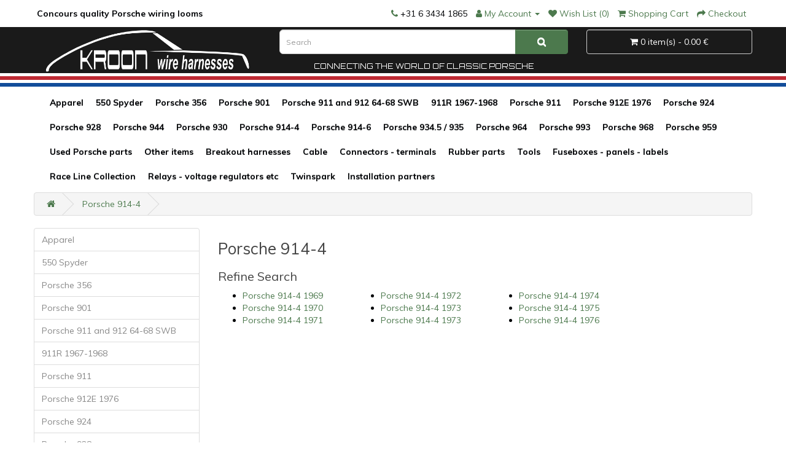

--- FILE ---
content_type: text/html; charset=utf-8
request_url: https://www.kroonwireharnesses.com/porsche-914-4
body_size: 8539
content:
<!DOCTYPE html>
<!--[if IE]><![endif]-->
<!--[if IE 8 ]><html dir="ltr" lang="en" class="ie8"><![endif]-->
<!--[if IE 9 ]><html dir="ltr" lang="en" class="ie9"><![endif]-->
<!--[if (gt IE 9)|!(IE)]><!-->
<html dir="ltr" lang="en">
<!--<![endif]-->
<head>
<meta charset="UTF-8" />
<meta name="viewport" content="width=device-width, initial-scale=1">
<meta http-equiv="X-UA-Compatible" content="IE=edge">
<title>Porsche 914-4</title>
<base href="https://www.kroonwireharnesses.com/" />
<script src="catalog/view/javascript/jquery/jquery-2.1.1.min.js" type="text/javascript"></script>
<link href="catalog/view/javascript/bootstrap/css/bootstrap.min.css" rel="stylesheet" media="screen" />
<script src="catalog/view/javascript/bootstrap/js/bootstrap.min.js" type="text/javascript"></script>
<link href="catalog/view/javascript/font-awesome/css/font-awesome.min.css" rel="stylesheet" type="text/css" />
<link href="//fonts.googleapis.com/css?family=Open+Sans:400,400i,300,700" rel="stylesheet" type="text/css" />
<link href="catalog/view/theme/kroon/stylesheet/stylesheet.css" rel="stylesheet">
<link href="catalog/view/theme/default/stylesheet/popupwindow/animate.css" type="text/css" rel="stylesheet" media="screen" />
<link href="catalog/view/javascript/jquery/fancybox/jquery.fancybox.css" type="text/css" rel="stylesheet" media="screen" />
<link href="catalog/view/theme/default/stylesheet/popupwindow/popupwindow.css" type="text/css" rel="stylesheet" media="screen" />
<script src="catalog/view/javascript/jquery/fancybox/jquery.fancybox.js" type="text/javascript"></script>
<script src="catalog/view/javascript/common.js" type="text/javascript"></script>
<link href="https://www.kroonwireharnesses.com/image/catalog/logo/favicon.png" rel="icon" />
<link href="https://www.kroonwireharnesses.com/porsche-914-4" rel="canonical" />
</head>
<body>
<nav id="top">
  <div class="container">
	<div id="top-links" class="pull-left">
        <div class="concours-title"><b>Concours quality Porsche wiring looms</b></div>
    </div>
    <div id="top-links" class="nav pull-right">
      <ul class="list-inline">
        <li><a href="https://www.kroonwireharnesses.com/index.php?route=information/contact"><i class="fa fa-phone"></i></a> <span class="hidden-xs hidden-sm hidden-md">+31 6 3434 1865</span></li>
        <li class="dropdown"><a href="https://www.kroonwireharnesses.com/index.php?route=account/account" title="My Account" class="dropdown-toggle" data-toggle="dropdown"><i class="fa fa-user"></i> <span class="hidden-xs hidden-sm hidden-md">My Account</span> <span class="caret"></span></a>
          <ul class="dropdown-menu dropdown-menu-right">
                        <li><a href="https://www.kroonwireharnesses.com/index.php?route=account/register">Register</a></li>
            <li><a href="https://www.kroonwireharnesses.com/index.php?route=account/login">Login</a></li>
                      </ul>
        </li>
        <li><a href="https://www.kroonwireharnesses.com/index.php?route=account/wishlist" id="wishlist-total" title="Wish List (0)"><i class="fa fa-heart"></i> <span class="hidden-xs hidden-sm hidden-md">Wish List (0)</span></a></li>
        <li><a href="https://www.kroonwireharnesses.com/index.php?route=checkout/cart" title="Shopping Cart"><i class="fa fa-shopping-cart"></i> <span class="hidden-xs hidden-sm hidden-md">Shopping Cart</span></a></li>
        <li><a href="https://www.kroonwireharnesses.com/index.php?route=checkout/checkout" title="Checkout"><i class="fa fa-share"></i> <span class="hidden-xs hidden-sm hidden-md">Checkout</span></a></li>
      </ul>
    </div>
  </div>
</nav>
<header>
<div class="volledig">
  <div class="container">
    <div class="row">
      <div class="col-sm-4">
        <div id="logo"><a href="https://www.kroonwireharnesses.com/index.php?route=common/home"><img src="https://www.kroonwireharnesses.com/image/catalog/logo/logo_kroon_2020@2x.png" title="Kroon Wire Harnesses B.V." alt="Kroon Wire Harnesses B.V." class="img-responsive" /></a></div>
      </div>
      <div class="col-sm-5"><div id="search" class="input-group">
  <input type="text" name="search" value="" placeholder="Search" class="form-control input-lg" />
  <span class="input-group-btn">
    <button type="button" class="btn btn-default btn-lg"><i class="fa fa-search"></i></button>
  </span>
</div>
<div class="connecting-title">Connecting the world of classic Porsche</div></div>
      <div class="col-sm-3"><div id="cart" class="btn-group btn-block">
  <button type="button" data-toggle="dropdown" data-loading-text="Loading..." class="btn btn-inverse btn-block btn-lg dropdown-toggle"><i class="fa fa-shopping-cart"></i> <span id="cart-total">0 item(s) - 0.00 €</span></button>
  <ul class="dropdown-menu pull-right">
        <li>
      <p class="text-center">Your shopping cart is empty!</p>
    </li>
      </ul>
</div>
</div>
    </div>
  </div>
</div>
<div class="concours-stripe-red"></div><div class="concours-stripe-blue"></div>
</header>
<div class="container">
  <nav id="menu" class="navbar">
    <div class="navbar-header"><span id="category" class="visible-xs">Categories</span>
      <button type="button" class="btn btn-navbar navbar-toggle" data-toggle="collapse" data-target=".navbar-ex1-collapse"><i class="fa fa-bars"></i></button>
    </div>
    <div class="collapse navbar-collapse navbar-ex1-collapse">
      <ul class="nav navbar-nav">
                        <li><a href="https://www.kroonwireharnesses.com/index.php?route=product/category&amp;path=201">Apparel</a></li>
                                <li><a href="https://www.kroonwireharnesses.com/550-spyder">550 Spyder</a></li>
                                <li class="dropdown"><a href="https://www.kroonwireharnesses.com/porsche-356" class="dropdown-toggle" data-toggle="dropdown">Porsche 356</a>
          <div class="dropdown-menu">
            <div class="dropdown-inner">               <ul class="list-unstyled">
                                <li><a href="https://www.kroonwireharnesses.com/porsche-356/porsche-356-1950">Porsche 356 1950</a></li>
                                <li><a href="https://www.kroonwireharnesses.com/porsche-356/porsche-356-1951">Porsche 356 1951</a></li>
                                <li><a href="https://www.kroonwireharnesses.com/porsche-356/porsche-356-1952">Porsche 356 1952</a></li>
                                <li><a href="https://www.kroonwireharnesses.com/porsche-356/porsche-356-1953">Porsche 356 1953</a></li>
                                <li><a href="https://www.kroonwireharnesses.com/porsche-356/porsche-356-1954">Porsche 356 1954</a></li>
                                <li><a href="https://www.kroonwireharnesses.com/porsche-356/porsche-356-1955">Porsche 356 1955</a></li>
                                <li><a href="https://www.kroonwireharnesses.com/porsche-356/porsche-356a-1955">Porsche 356A 1955</a></li>
                                <li><a href="https://www.kroonwireharnesses.com/porsche-356/porsche-356a-1956">Porsche 356A 1956</a></li>
                              </ul>
                            <ul class="list-unstyled">
                                <li><a href="https://www.kroonwireharnesses.com/porsche-356/porsche-356a-1957">Porsche 356A 1957</a></li>
                                <li><a href="https://www.kroonwireharnesses.com/porsche-356/porsche-356a-1958">Porsche 356A 1958</a></li>
                                <li><a href="https://www.kroonwireharnesses.com/porsche-356/porsche-356a-1959">Porsche 356A 1959</a></li>
                                <li><a href="https://www.kroonwireharnesses.com/porsche-356/porsche-356at2-1957">Porsche 356AT2 1957</a></li>
                                <li><a href="https://www.kroonwireharnesses.com/porsche-356/porsche-356b-1960">Porsche 356B 1960</a></li>
                                <li><a href="https://www.kroonwireharnesses.com/porsche-356/porsche-356b-1961">Porsche 356B 1961</a></li>
                                <li><a href="https://www.kroonwireharnesses.com/porsche-356/porsche-356b-1962">Porsche 356B 1962</a></li>
                                <li><a href="https://www.kroonwireharnesses.com/porsche-356/porsche-356b-1963">Porsche 356B 1963</a></li>
                              </ul>
                            <ul class="list-unstyled">
                                <li><a href="https://www.kroonwireharnesses.com/porsche-356/porsche-356b-1964">Porsche 356B 1964</a></li>
                                <li><a href="https://www.kroonwireharnesses.com/porsche-356/porsche-356bt5-1960">Porsche 356BT5 1960</a></li>
                                <li><a href="https://www.kroonwireharnesses.com/porsche-356/porsche-356bt6-1962">Porsche 356BT6 1962</a></li>
                                <li><a href="https://www.kroonwireharnesses.com/porsche-356/porsche-356c-1963">Porsche 356C 1963</a></li>
                                <li><a href="https://www.kroonwireharnesses.com/porsche-356/porsche-356sc-1963">Porsche 356SC 1963</a></li>
                                <li><a href="https://www.kroonwireharnesses.com/porsche-356/porsche-356sc-1964">Porsche 356SC 1964</a></li>
                                <li><a href="https://www.kroonwireharnesses.com/porsche-356/porsche-356sc-1965">Porsche 356SC 1965</a></li>
                              </ul>
              </div>
            <a href="https://www.kroonwireharnesses.com/porsche-356" class="see-all">Show All Porsche 356</a> </div>
        </li>
                                <li><a href="https://www.kroonwireharnesses.com/porsche-901">Porsche 901</a></li>
                                <li class="dropdown"><a href="https://www.kroonwireharnesses.com/porsche-911-and-912" class="dropdown-toggle" data-toggle="dropdown">Porsche 911 and 912 64-68 SWB</a>
          <div class="dropdown-menu">
            <div class="dropdown-inner">               <ul class="list-unstyled">
                                <li><a href="https://www.kroonwireharnesses.com/porsche-911-and-912/porsche-911-and-912-1965">Porsche 911 and 912 1965</a></li>
                                <li><a href="https://www.kroonwireharnesses.com/porsche-911-and-912/porsche-911-and-912-1966">Porsche 911 and 912 1966</a></li>
                                <li><a href="https://www.kroonwireharnesses.com/porsche-911-and-912/porsche-911-and-912-1967">Porsche 911 and 912 1967</a></li>
                                <li><a href="https://www.kroonwireharnesses.com/porsche-911-and-912/porsche-911-and-912-1968">Porsche 911 and 912 1968</a></li>
                              </ul>
              </div>
            <a href="https://www.kroonwireharnesses.com/porsche-911-and-912" class="see-all">Show All Porsche 911 and 912 64-68 SWB</a> </div>
        </li>
                                <li><a href="https://www.kroonwireharnesses.com/911r-1967-1968">911R 1967-1968</a></li>
                                <li class="dropdown"><a href="https://www.kroonwireharnesses.com/porsche-911" class="dropdown-toggle" data-toggle="dropdown">Porsche 911</a>
          <div class="dropdown-menu">
            <div class="dropdown-inner">               <ul class="list-unstyled">
                                <li><a href="https://www.kroonwireharnesses.com/index.php?route=product/category&amp;path=3_209">Porsche 911 and 912 1969</a></li>
                                <li><a href="https://www.kroonwireharnesses.com/porsche-911/porsche-911-1970">Porsche 911 1970</a></li>
                                <li><a href="https://www.kroonwireharnesses.com/porsche-911/porsche-911-1971">Porsche 911 1971</a></li>
                                <li><a href="https://www.kroonwireharnesses.com/porsche-911/porsche-911-1972">Porsche 911 1972</a></li>
                                <li><a href="https://www.kroonwireharnesses.com/porsche-911/porsche-911-1973">Porsche 911 1973</a></li>
                                <li><a href="https://www.kroonwireharnesses.com/porsche-911/porsche-911-1974">Porsche 911 1974</a></li>
                              </ul>
                            <ul class="list-unstyled">
                                <li><a href="https://www.kroonwireharnesses.com/porsche-911/porsche-911-1975">Porsche 911 1975</a></li>
                                <li><a href="https://www.kroonwireharnesses.com/porsche-911/porsche-911-1976">Porsche 911 1976</a></li>
                                <li><a href="https://www.kroonwireharnesses.com/porsche-911/porsche-911-1977">Porsche 911 1977</a></li>
                                <li><a href="https://www.kroonwireharnesses.com/porsche-911/porsche-911-1978">Porsche 911 1978 SC</a></li>
                                <li><a href="https://www.kroonwireharnesses.com/porsche-911/porsche-911-1979">Porsche 911 1979 SC</a></li>
                                <li><a href="https://www.kroonwireharnesses.com/porsche-911/porsche-911-1980">Porsche 911 1980 SC</a></li>
                              </ul>
                            <ul class="list-unstyled">
                                <li><a href="https://www.kroonwireharnesses.com/porsche-911/porsche-911-1981">Porsche 911 1981 SC</a></li>
                                <li><a href="https://www.kroonwireharnesses.com/porsche-911/porsche-911-1982">Porsche 911 1982 SC</a></li>
                                <li><a href="https://www.kroonwireharnesses.com/porsche-911/porsche-911-1983">Porsche 911 1983 SC</a></li>
                                <li><a href="https://www.kroonwireharnesses.com/porsche-911/porsche-911-1984">Porsche 911 Carrera 3.2 1984 </a></li>
                                <li><a href="https://www.kroonwireharnesses.com/porsche-911/porsche-911-1985">Porsche 911 Carrera 3.2 1985</a></li>
                                <li><a href="https://www.kroonwireharnesses.com/porsche-911/porsche-911-1986">Porsche 911 Carrera 3.2 1986</a></li>
                              </ul>
                            <ul class="list-unstyled">
                                <li><a href="https://www.kroonwireharnesses.com/porsche-911/porsche-911-1987">Porsche 911 Carrera 3.2 1987</a></li>
                                <li><a href="https://www.kroonwireharnesses.com/porsche-911/porsche-911-1988">Porsche 911 Carrera 3.2 1988</a></li>
                                <li><a href="https://www.kroonwireharnesses.com/index.php?route=product/category&amp;path=3_200">Porsche 911 Carrera 3.2 1989</a></li>
                              </ul>
              </div>
            <a href="https://www.kroonwireharnesses.com/porsche-911" class="see-all">Show All Porsche 911</a> </div>
        </li>
                                <li><a href="https://www.kroonwireharnesses.com/porsche-912e-1976">Porsche 912E 1976</a></li>
                                <li class="dropdown"><a href="https://www.kroonwireharnesses.com/porsche-924" class="dropdown-toggle" data-toggle="dropdown">Porsche 924</a>
          <div class="dropdown-menu">
            <div class="dropdown-inner">               <ul class="list-unstyled">
                                <li><a href="https://www.kroonwireharnesses.com/porsche-924/porsche-924-1976">Porsche 924 1976</a></li>
                                <li><a href="https://www.kroonwireharnesses.com/porsche-924/porsche-924-1977">Porsche 924 1977</a></li>
                                <li><a href="https://www.kroonwireharnesses.com/porsche-924/porsche-924-1978">Porsche 924 1978</a></li>
                                <li><a href="https://www.kroonwireharnesses.com/porsche-924/porsche-924-1979">Porsche 924 1979</a></li>
                                <li><a href="https://www.kroonwireharnesses.com/porsche-924/porsche-924-1980">Porsche 924 1980</a></li>
                              </ul>
                            <ul class="list-unstyled">
                                <li><a href="https://www.kroonwireharnesses.com/porsche-924/porsche-924-1981">Porsche 924 1981</a></li>
                                <li><a href="https://www.kroonwireharnesses.com/porsche-924/porsche-924-1982">Porsche 924 1982</a></li>
                                <li><a href="https://www.kroonwireharnesses.com/porsche-924/porsche-924-1983">Porsche 924 1983</a></li>
                                <li><a href="https://www.kroonwireharnesses.com/porsche-924/porsche-924-1984">Porsche 924 1984</a></li>
                                <li><a href="https://www.kroonwireharnesses.com/porsche-924/porsche-924-1985">Porsche 924 1985</a></li>
                              </ul>
                            <ul class="list-unstyled">
                                <li><a href="https://www.kroonwireharnesses.com/porsche-924/porsche-924s-1986">Porsche 924S 1986</a></li>
                                <li><a href="https://www.kroonwireharnesses.com/porsche-924/porsche-924s-1987">Porsche 924S 1987</a></li>
                                <li><a href="https://www.kroonwireharnesses.com/porsche-924/porsche-924s-1988">Porsche 924S 1988</a></li>
                              </ul>
              </div>
            <a href="https://www.kroonwireharnesses.com/porsche-924" class="see-all">Show All Porsche 924</a> </div>
        </li>
                                <li class="dropdown"><a href="https://www.kroonwireharnesses.com/porsche-928" class="dropdown-toggle" data-toggle="dropdown">Porsche 928</a>
          <div class="dropdown-menu">
            <div class="dropdown-inner">               <ul class="list-unstyled">
                                <li><a href="https://www.kroonwireharnesses.com/porsche-928/porsche-928-1977">Porsche 928 1977</a></li>
                                <li><a href="https://www.kroonwireharnesses.com/porsche-928/porsche-928-1978">Porsche 928 1978</a></li>
                                <li><a href="https://www.kroonwireharnesses.com/porsche-928/porsche-928-1979">Porsche 928 1979</a></li>
                                <li><a href="https://www.kroonwireharnesses.com/porsche-928/porsche-928-1980">Porsche 928 1980</a></li>
                                <li><a href="https://www.kroonwireharnesses.com/porsche-928/porsche-928-1981">Porsche 928 1981</a></li>
                                <li><a href="https://www.kroonwireharnesses.com/porsche-928/porsche-928-1982">Porsche 928 1982</a></li>
                                <li><a href="https://www.kroonwireharnesses.com/porsche-928/porsche-928-1983">Porsche 928 1983</a></li>
                              </ul>
                            <ul class="list-unstyled">
                                <li><a href="https://www.kroonwireharnesses.com/porsche-928/porsche-928-1984">Porsche 928 1984</a></li>
                                <li><a href="https://www.kroonwireharnesses.com/porsche-928/porsche-928-1985">Porsche 928 1985</a></li>
                                <li><a href="https://www.kroonwireharnesses.com/porsche-928/porsche-928-1986">Porsche 928 1986</a></li>
                                <li><a href="https://www.kroonwireharnesses.com/porsche-928/porsche-928-1987">Porsche 928 1987</a></li>
                                <li><a href="https://www.kroonwireharnesses.com/porsche-928/porsche-928-1988">Porsche 928 1988</a></li>
                                <li><a href="https://www.kroonwireharnesses.com/porsche-928/porsche-928-1989">Porsche 928 1989</a></li>
                                <li><a href="https://www.kroonwireharnesses.com/porsche-928/porsche-928-1990">Porsche 928 1990</a></li>
                              </ul>
                            <ul class="list-unstyled">
                                <li><a href="https://www.kroonwireharnesses.com/porsche-928/porsche-928-1991">Porsche 928 1991</a></li>
                                <li><a href="https://www.kroonwireharnesses.com/porsche-928/porsche-928gts-1992">Porsche 928GTS 1992</a></li>
                                <li><a href="https://www.kroonwireharnesses.com/porsche-928/porsche-928gts-1993">Porsche 928GTS 1993</a></li>
                                <li><a href="https://www.kroonwireharnesses.com/porsche-928/porsche-928gts-1994">Porsche 928GTS 1994</a></li>
                                <li><a href="https://www.kroonwireharnesses.com/porsche-928/porsche-928gts-1995">Porsche 928GTS 1995</a></li>
                              </ul>
              </div>
            <a href="https://www.kroonwireharnesses.com/porsche-928" class="see-all">Show All Porsche 928</a> </div>
        </li>
                                <li class="dropdown"><a href="https://www.kroonwireharnesses.com/porsche-944" class="dropdown-toggle" data-toggle="dropdown">Porsche 944</a>
          <div class="dropdown-menu">
            <div class="dropdown-inner">               <ul class="list-unstyled">
                                <li><a href="https://www.kroonwireharnesses.com/porsche-944/porsche-944-1982">Porsche 944 1982</a></li>
                                <li><a href="https://www.kroonwireharnesses.com/porsche-944/porsche-944-1983">Porsche 944 1983</a></li>
                                <li><a href="https://www.kroonwireharnesses.com/porsche-944/porsche-944-1984">Porsche 944 1984</a></li>
                                <li><a href="https://www.kroonwireharnesses.com/porsche-944/porsche-944-1985">porsche 944 1985</a></li>
                                <li><a href="https://www.kroonwireharnesses.com/porsche-944/porsche-944-19855">Porsche 944 1985.5</a></li>
                                <li><a href="https://www.kroonwireharnesses.com/porsche-944/porsche-944-1986">Porsche 944 1986</a></li>
                                <li><a href="https://www.kroonwireharnesses.com/porsche-944/porsche-944-1987">Porsche 944 1987</a></li>
                                <li><a href="https://www.kroonwireharnesses.com/porsche-944/porsche-944-1988">Porsche 944 1988</a></li>
                                <li><a href="https://www.kroonwireharnesses.com/porsche-944/porsche-944-1989">Porsche 944 1989</a></li>
                                <li><a href="https://www.kroonwireharnesses.com/porsche-944/porsche-944-s-1987">Porsche 944 S 1987</a></li>
                              </ul>
                            <ul class="list-unstyled">
                                <li><a href="https://www.kroonwireharnesses.com/porsche-944/porsche-944-s-1988">Porsche 944 S 1988</a></li>
                                <li><a href="https://www.kroonwireharnesses.com/porsche-944/porsche-944-s2-1989">Porsche 944 S2 1989</a></li>
                                <li><a href="https://www.kroonwireharnesses.com/porsche-944/porsche-944-s2-1990">Porsche 944 S2 1990</a></li>
                                <li><a href="https://www.kroonwireharnesses.com/porsche-944/porsche-944-s2-1991-">Porsche 944 S2 1991 ></a></li>
                                <li><a href="https://www.kroonwireharnesses.com/porsche-944/porsche-944-turbo-1986">Porsche 944 Turbo 1986</a></li>
                                <li><a href="https://www.kroonwireharnesses.com/porsche-944/porsche-944-turbo-1987">Porsche 944 Turbo 1987</a></li>
                                <li><a href="https://www.kroonwireharnesses.com/porsche-944/porsche-944-turbo-1988">Porsche 944 Turbo 1988</a></li>
                                <li><a href="https://www.kroonwireharnesses.com/porsche-944/porsche-944-turbo-1989">Porsche 944 Turbo 1989</a></li>
                                <li><a href="https://www.kroonwireharnesses.com/porsche-944/porsche-944-turbo-1990">Porsche 944 Turbo 1990</a></li>
                                <li><a href="https://www.kroonwireharnesses.com/porsche-944/porsche-944-turbo-1991">Porsche 944 Turbo 1991</a></li>
                              </ul>
              </div>
            <a href="https://www.kroonwireharnesses.com/porsche-944" class="see-all">Show All Porsche 944</a> </div>
        </li>
                                <li class="dropdown"><a href="https://www.kroonwireharnesses.com/porsche-930" class="dropdown-toggle" data-toggle="dropdown">Porsche 930</a>
          <div class="dropdown-menu">
            <div class="dropdown-inner">               <ul class="list-unstyled">
                                <li><a href="https://www.kroonwireharnesses.com/porsche-930/porsche-930-1975">Porsche 930 1975</a></li>
                                <li><a href="https://www.kroonwireharnesses.com/porsche-930/porsche-930-1976">Porsche 930 1976</a></li>
                                <li><a href="https://www.kroonwireharnesses.com/porsche-930/porsche-930-1977">Porsche 930 1977</a></li>
                                <li><a href="https://www.kroonwireharnesses.com/porsche-930/porsche-930-1978">Porsche 930 1978</a></li>
                                <li><a href="https://www.kroonwireharnesses.com/porsche-930/porsche-930-1979">Porsche 930 1979</a></li>
                              </ul>
                            <ul class="list-unstyled">
                                <li><a href="https://www.kroonwireharnesses.com/porsche-930/porsche-930-1980">Porsche 930 1980</a></li>
                                <li><a href="https://www.kroonwireharnesses.com/porsche-930/porsche-930-1981">Porsche 930 1981</a></li>
                                <li><a href="https://www.kroonwireharnesses.com/porsche-930/porsche-930-1982">Porsche 930 1982</a></li>
                                <li><a href="https://www.kroonwireharnesses.com/porsche-930/porsche-930-1983">Porsche 930 1983</a></li>
                                <li><a href="https://www.kroonwireharnesses.com/porsche-930/porsche-930-1984">Porsche 930 1984</a></li>
                              </ul>
                            <ul class="list-unstyled">
                                <li><a href="https://www.kroonwireharnesses.com/porsche-930/porsche-930-1985">Porsche 930 1985</a></li>
                                <li><a href="https://www.kroonwireharnesses.com/porsche-930/porsche-930-1986">Porsche 930 1986</a></li>
                                <li><a href="https://www.kroonwireharnesses.com/porsche-930/porsche-930-1987">Porsche 930 1987</a></li>
                                <li><a href="https://www.kroonwireharnesses.com/porsche-930/porsche-930-1988">Porsche 930 1988</a></li>
                                <li><a href="https://www.kroonwireharnesses.com/porsche-930/porsche-930-1989">Porsche 930 1989</a></li>
                              </ul>
              </div>
            <a href="https://www.kroonwireharnesses.com/porsche-930" class="see-all">Show All Porsche 930</a> </div>
        </li>
                                <li class="dropdown"><a href="https://www.kroonwireharnesses.com/porsche-914-4" class="dropdown-toggle" data-toggle="dropdown">Porsche 914-4</a>
          <div class="dropdown-menu">
            <div class="dropdown-inner">               <ul class="list-unstyled">
                                <li><a href="https://www.kroonwireharnesses.com/porsche-914-4/porsche-914-4-1969">Porsche 914-4 1969</a></li>
                                <li><a href="https://www.kroonwireharnesses.com/porsche-914-4/porsche-914-4-1970">Porsche 914-4 1970</a></li>
                                <li><a href="https://www.kroonwireharnesses.com/porsche-914-4/porsche-914-4-1971">Porsche 914-4 1971</a></li>
                                <li><a href="https://www.kroonwireharnesses.com/porsche-914-4/porsche-914-4-1972">Porsche 914-4 1972</a></li>
                                <li><a href="https://www.kroonwireharnesses.com/porsche-914-4/porsche-914-4-1973">Porsche 914-4 1973</a></li>
                                <li><a href="https://www.kroonwireharnesses.com/porsche-914-4/porsche-914-4-1973167">Porsche 914-4 1973</a></li>
                                <li><a href="https://www.kroonwireharnesses.com/porsche-914-4/porsche-914-4-1974">Porsche 914-4 1974</a></li>
                                <li><a href="https://www.kroonwireharnesses.com/porsche-914-4/porsche-914-4-1975">Porsche 914-4 1975</a></li>
                                <li><a href="https://www.kroonwireharnesses.com/porsche-914-4/porsche-914-4-1976">Porsche 914-4 1976</a></li>
                              </ul>
              </div>
            <a href="https://www.kroonwireharnesses.com/porsche-914-4" class="see-all">Show All Porsche 914-4</a> </div>
        </li>
                                <li class="dropdown"><a href="https://www.kroonwireharnesses.com/porsche-914-6" class="dropdown-toggle" data-toggle="dropdown">Porsche 914-6</a>
          <div class="dropdown-menu">
            <div class="dropdown-inner">               <ul class="list-unstyled">
                                <li><a href="https://www.kroonwireharnesses.com/porsche-914-6/porsche-914-6-1969">Porsche 914 6 1969</a></li>
                                <li><a href="https://www.kroonwireharnesses.com/porsche-914-6/porsche-914-6-1970">Porsche 914 6 1970</a></li>
                                <li><a href="https://www.kroonwireharnesses.com/porsche-914-6/porsche-914-6-1971">Porsche 914 6 1971</a></li>
                                <li><a href="https://www.kroonwireharnesses.com/porsche-914-6/porsche-914-6-1972">Porsche 914 6 1972</a></li>
                              </ul>
              </div>
            <a href="https://www.kroonwireharnesses.com/porsche-914-6" class="see-all">Show All Porsche 914-6</a> </div>
        </li>
                                <li><a href="https://www.kroonwireharnesses.com/porsche-934-5-935">Porsche 934.5 / 935</a></li>
                                <li class="dropdown"><a href="https://www.kroonwireharnesses.com/porsche-964" class="dropdown-toggle" data-toggle="dropdown">Porsche 964</a>
          <div class="dropdown-menu">
            <div class="dropdown-inner">               <ul class="list-unstyled">
                                <li><a href="https://www.kroonwireharnesses.com/porsche-964/porsche-964-1989">Porsche 964 1989</a></li>
                                <li><a href="https://www.kroonwireharnesses.com/porsche-964/porsche-964-1990">Porsche 964 1990</a></li>
                                <li><a href="https://www.kroonwireharnesses.com/porsche-964/porsche-964-1991">Porsche 964 1991</a></li>
                                <li><a href="https://www.kroonwireharnesses.com/porsche-964/porsche-964-1992">Porsche 964 1992</a></li>
                                <li><a href="https://www.kroonwireharnesses.com/porsche-964/porsche-964-1993">Porsche 964 1993</a></li>
                                <li><a href="https://www.kroonwireharnesses.com/porsche-964/porsche-964-1994">Porsche 964 1994</a></li>
                              </ul>
              </div>
            <a href="https://www.kroonwireharnesses.com/porsche-964" class="see-all">Show All Porsche 964</a> </div>
        </li>
                                <li class="dropdown"><a href="https://www.kroonwireharnesses.com/porsche-993" class="dropdown-toggle" data-toggle="dropdown">Porsche 993</a>
          <div class="dropdown-menu">
            <div class="dropdown-inner">               <ul class="list-unstyled">
                                <li><a href="https://www.kroonwireharnesses.com/porsche-993/porsche-993-1993">Porsche 993 1993</a></li>
                                <li><a href="https://www.kroonwireharnesses.com/porsche-993/porsche-993-1994">Porsche 993 1994</a></li>
                                <li><a href="https://www.kroonwireharnesses.com/porsche-993/porsche-993-1995">Porsche 993 1995</a></li>
                                <li><a href="https://www.kroonwireharnesses.com/porsche-993/porsche-993-1996">Porsche 993 1996</a></li>
                                <li><a href="https://www.kroonwireharnesses.com/porsche-993/porsche-993-1997">Porsche 993 1997</a></li>
                                <li><a href="https://www.kroonwireharnesses.com/porsche-993/porsche-993-1998">Porsche 993 1998</a></li>
                                <li><a href="https://www.kroonwireharnesses.com/porsche-993/porsche-993-carrera-rs">Porsche 993 Carrera RS</a></li>
                                <li><a href="https://www.kroonwireharnesses.com/porsche-993/porsche-993-turbo">Porsche 993 Turbo</a></li>
                              </ul>
              </div>
            <a href="https://www.kroonwireharnesses.com/porsche-993" class="see-all">Show All Porsche 993</a> </div>
        </li>
                                <li class="dropdown"><a href="https://www.kroonwireharnesses.com/porsche-968" class="dropdown-toggle" data-toggle="dropdown">Porsche 968</a>
          <div class="dropdown-menu">
            <div class="dropdown-inner">               <ul class="list-unstyled">
                                <li><a href="https://www.kroonwireharnesses.com/porsche-968/porsche-968-1992">Porsche 968 1992</a></li>
                                <li><a href="https://www.kroonwireharnesses.com/porsche-968/porsche-968-1993">Porsche 968 1993</a></li>
                                <li><a href="https://www.kroonwireharnesses.com/porsche-968/porsche-968-1994">Porsche 968 1994</a></li>
                                <li><a href="https://www.kroonwireharnesses.com/porsche-968/porsche-968-1995">Porsche 968 1995</a></li>
                              </ul>
              </div>
            <a href="https://www.kroonwireharnesses.com/porsche-968" class="see-all">Show All Porsche 968</a> </div>
        </li>
                                <li class="dropdown"><a href="https://www.kroonwireharnesses.com/index.php?route=product/category&amp;path=191" class="dropdown-toggle" data-toggle="dropdown">Porsche 959</a>
          <div class="dropdown-menu">
            <div class="dropdown-inner">               <ul class="list-unstyled">
                                <li><a href="https://www.kroonwireharnesses.com/index.php?route=product/category&amp;path=191_192">Porsche 959 1986</a></li>
                                <li><a href="https://www.kroonwireharnesses.com/index.php?route=product/category&amp;path=191_193">Porsche 959 1987</a></li>
                                <li><a href="https://www.kroonwireharnesses.com/index.php?route=product/category&amp;path=191_194">Porsche 959 1988</a></li>
                                <li><a href="https://www.kroonwireharnesses.com/index.php?route=product/category&amp;path=191_195">Porsche 959 1989</a></li>
                                <li><a href="https://www.kroonwireharnesses.com/index.php?route=product/category&amp;path=191_196">Porsche 959 1990</a></li>
                                <li><a href="https://www.kroonwireharnesses.com/index.php?route=product/category&amp;path=191_197">Porsche 959 1991</a></li>
                                <li><a href="https://www.kroonwireharnesses.com/index.php?route=product/category&amp;path=191_198">Porsche 959 1992</a></li>
                                <li><a href="https://www.kroonwireharnesses.com/index.php?route=product/category&amp;path=191_199">Porsche 959 1993</a></li>
                              </ul>
              </div>
            <a href="https://www.kroonwireharnesses.com/index.php?route=product/category&amp;path=191" class="see-all">Show All Porsche 959</a> </div>
        </li>
                                <li><a href="https://www.kroonwireharnesses.com/used-porsche-parts">Used Porsche parts</a></li>
                                <li><a href="https://www.kroonwireharnesses.com/other-items">Other items</a></li>
                                <li><a href="https://www.kroonwireharnesses.com/index.php?route=product/category&amp;path=203">Breakout harnesses</a></li>
                                <li><a href="https://www.kroonwireharnesses.com/index.php?route=product/category&amp;path=208">Cable</a></li>
                                <li><a href="https://www.kroonwireharnesses.com/index.php?route=product/category&amp;path=204">Connectors - terminals</a></li>
                                <li><a href="https://www.kroonwireharnesses.com/rubber-parts">Rubber parts</a></li>
                                <li><a href="https://www.kroonwireharnesses.com/tools">Tools</a></li>
                                <li><a href="https://www.kroonwireharnesses.com/index.php?route=product/category&amp;path=206">Fuseboxes - panels - labels</a></li>
                                <li><a href="https://www.kroonwireharnesses.com/race-rally-custom-wiring">Race Line Collection</a></li>
                                <li><a href="https://www.kroonwireharnesses.com/index.php?route=product/category&amp;path=205">Relays - voltage regulators etc</a></li>
                                <li><a href="https://www.kroonwireharnesses.com/index.php?route=product/category&amp;path=207">Twinspark</a></li>
                                <li><a href="https://www.kroonwireharnesses.com/installation-partners">Installation partners</a></li>
                      </ul>
    </div>
  </nav>
</div>
 
<div id="product-category" class="container">
  <ul class="breadcrumb">
        <li><a href="https://www.kroonwireharnesses.com/index.php?route=common/home"><i class="fa fa-home"></i></a></li>
        <li><a href="https://www.kroonwireharnesses.com/porsche-914-4">Porsche 914-4</a></li>
      </ul>
  <div class="row"><aside id="column-left" class="col-sm-3 hidden-xs">
    <div class="list-group">
     <a href="https://www.kroonwireharnesses.com/index.php?route=product/category&amp;path=201" class="list-group-item">Apparel</a>
       <a href="https://www.kroonwireharnesses.com/550-spyder" class="list-group-item">550 Spyder</a>
       <a href="https://www.kroonwireharnesses.com/porsche-356" class="list-group-item">Porsche 356</a>
       <a href="https://www.kroonwireharnesses.com/porsche-901" class="list-group-item">Porsche 901</a>
       <a href="https://www.kroonwireharnesses.com/porsche-911-and-912" class="list-group-item">Porsche 911 and 912 64-68 SWB</a>
       <a href="https://www.kroonwireharnesses.com/911r-1967-1968" class="list-group-item">911R 1967-1968</a>
       <a href="https://www.kroonwireharnesses.com/porsche-911" class="list-group-item">Porsche 911</a>
       <a href="https://www.kroonwireharnesses.com/porsche-912e-1976" class="list-group-item">Porsche 912E 1976</a>
       <a href="https://www.kroonwireharnesses.com/porsche-924" class="list-group-item">Porsche 924</a>
       <a href="https://www.kroonwireharnesses.com/porsche-928" class="list-group-item">Porsche 928</a>
       <a href="https://www.kroonwireharnesses.com/porsche-944" class="list-group-item">Porsche 944</a>
       <a href="https://www.kroonwireharnesses.com/porsche-930" class="list-group-item">Porsche 930</a>
       
  <a href="https://www.kroonwireharnesses.com/porsche-914-4" class="list-group-item active">Porsche 914-4</a> 
       
  <a href="https://www.kroonwireharnesses.com/porsche-914-4/porsche-914-4-1969" class="list-group-item">&nbsp;&nbsp;&nbsp;- Porsche 914-4 1969</a>
       
  <a href="https://www.kroonwireharnesses.com/porsche-914-4/porsche-914-4-1970" class="list-group-item">&nbsp;&nbsp;&nbsp;- Porsche 914-4 1970</a>
       
  <a href="https://www.kroonwireharnesses.com/porsche-914-4/porsche-914-4-1971" class="list-group-item">&nbsp;&nbsp;&nbsp;- Porsche 914-4 1971</a>
       
  <a href="https://www.kroonwireharnesses.com/porsche-914-4/porsche-914-4-1972" class="list-group-item">&nbsp;&nbsp;&nbsp;- Porsche 914-4 1972</a>
       
  <a href="https://www.kroonwireharnesses.com/porsche-914-4/porsche-914-4-1973" class="list-group-item">&nbsp;&nbsp;&nbsp;- Porsche 914-4 1973</a>
       
  <a href="https://www.kroonwireharnesses.com/porsche-914-4/porsche-914-4-1973167" class="list-group-item">&nbsp;&nbsp;&nbsp;- Porsche 914-4 1973</a>
       
  <a href="https://www.kroonwireharnesses.com/porsche-914-4/porsche-914-4-1974" class="list-group-item">&nbsp;&nbsp;&nbsp;- Porsche 914-4 1974</a>
       
  <a href="https://www.kroonwireharnesses.com/porsche-914-4/porsche-914-4-1975" class="list-group-item">&nbsp;&nbsp;&nbsp;- Porsche 914-4 1975</a>
       
  <a href="https://www.kroonwireharnesses.com/porsche-914-4/porsche-914-4-1976" class="list-group-item">&nbsp;&nbsp;&nbsp;- Porsche 914-4 1976</a>
             <a href="https://www.kroonwireharnesses.com/porsche-914-6" class="list-group-item">Porsche 914-6</a>
       <a href="https://www.kroonwireharnesses.com/porsche-934-5-935" class="list-group-item">Porsche 934.5 / 935</a>
       <a href="https://www.kroonwireharnesses.com/porsche-964" class="list-group-item">Porsche 964</a>
       <a href="https://www.kroonwireharnesses.com/porsche-993" class="list-group-item">Porsche 993</a>
       <a href="https://www.kroonwireharnesses.com/porsche-968" class="list-group-item">Porsche 968</a>
       <a href="https://www.kroonwireharnesses.com/index.php?route=product/category&amp;path=191" class="list-group-item">Porsche 959</a>
       <a href="https://www.kroonwireharnesses.com/used-porsche-parts" class="list-group-item">Used Porsche parts</a>
       <a href="https://www.kroonwireharnesses.com/other-items" class="list-group-item">Other items</a>
       <a href="https://www.kroonwireharnesses.com/index.php?route=product/category&amp;path=203" class="list-group-item">Breakout harnesses</a>
       <a href="https://www.kroonwireharnesses.com/index.php?route=product/category&amp;path=208" class="list-group-item">Cable</a>
       <a href="https://www.kroonwireharnesses.com/index.php?route=product/category&amp;path=204" class="list-group-item">Connectors - terminals</a>
       <a href="https://www.kroonwireharnesses.com/rubber-parts" class="list-group-item">Rubber parts</a>
       <a href="https://www.kroonwireharnesses.com/tools" class="list-group-item">Tools</a>
       <a href="https://www.kroonwireharnesses.com/index.php?route=product/category&amp;path=206" class="list-group-item">Fuseboxes - panels - labels</a>
       <a href="https://www.kroonwireharnesses.com/race-rally-custom-wiring" class="list-group-item">Race Line Collection</a>
       <a href="https://www.kroonwireharnesses.com/index.php?route=product/category&amp;path=205" class="list-group-item">Relays - voltage regulators etc</a>
       <a href="https://www.kroonwireharnesses.com/index.php?route=product/category&amp;path=207" class="list-group-item">Twinspark</a>
    </div>

  </aside>

                <div id="content" class="col-sm-9">
      <h2>Porsche 914-4</h2>
                  <h3>Refine Search</h3>
            <div class="row">        <div class="col-sm-3">
          <ul>
                        <li><a href="https://www.kroonwireharnesses.com/porsche-914-4/porsche-914-4-1969">Porsche 914-4 1969</a></li>
                        <li><a href="https://www.kroonwireharnesses.com/porsche-914-4/porsche-914-4-1970">Porsche 914-4 1970</a></li>
                        <li><a href="https://www.kroonwireharnesses.com/porsche-914-4/porsche-914-4-1971">Porsche 914-4 1971</a></li>
                      </ul>
        </div>
                <div class="col-sm-3">
          <ul>
                        <li><a href="https://www.kroonwireharnesses.com/porsche-914-4/porsche-914-4-1972">Porsche 914-4 1972</a></li>
                        <li><a href="https://www.kroonwireharnesses.com/porsche-914-4/porsche-914-4-1973">Porsche 914-4 1973</a></li>
                        <li><a href="https://www.kroonwireharnesses.com/porsche-914-4/porsche-914-4-1973167">Porsche 914-4 1973</a></li>
                      </ul>
        </div>
                <div class="col-sm-3">
          <ul>
                        <li><a href="https://www.kroonwireharnesses.com/porsche-914-4/porsche-914-4-1974">Porsche 914-4 1974</a></li>
                        <li><a href="https://www.kroonwireharnesses.com/porsche-914-4/porsche-914-4-1975">Porsche 914-4 1975</a></li>
                        <li><a href="https://www.kroonwireharnesses.com/porsche-914-4/porsche-914-4-1976">Porsche 914-4 1976</a></li>
                      </ul>
        </div>
        </div>
      <br/>
                              <script type="text/javascript">
	var isMobile = false; //initiate as false
	var isDesktop = true;

	// device detection
	if(/(android|bb\d+|meego).+mobile|avantgo|bada\/|blackberry|blazer|compal|elaine|fennec|hiptop|iemobile|ip(hone|od)|ipad|iris|kindle|Android|Silk|lge |maemo|midp|mmp|netfront|opera m(ob|in)i|palm( os)?|phone|p(ixi|re)\/|plucker|pocket|psp|series(4|6)0|symbian|treo|up\.(browser|link)|vodafone|wap|windows (ce|phone)|xda|xiino/i.test(navigator.userAgent) 
    || /1207|6310|6590|3gso|4thp|50[1-6]i|770s|802s|a wa|abac|ac(er|oo|s\-)|ai(ko|rn)|al(av|ca|co)|amoi|an(ex|ny|yw)|aptu|ar(ch|go)|as(te|us)|attw|au(di|\-m|r |s )|avan|be(ck|ll|nq)|bi(lb|rd)|bl(ac|az)|br(e|v)w|bumb|bw\-(n|u)|c55\/|capi|ccwa|cdm\-|cell|chtm|cldc|cmd\-|co(mp|nd)|craw|da(it|ll|ng)|dbte|dc\-s|devi|dica|dmob|do(c|p)o|ds(12|\-d)|el(49|ai)|em(l2|ul)|er(ic|k0)|esl8|ez([4-7]0|os|wa|ze)|fetc|fly(\-|_)|g1 u|g560|gene|gf\-5|g\-mo|go(\.w|od)|gr(ad|un)|haie|hcit|hd\-(m|p|t)|hei\-|hi(pt|ta)|hp( i|ip)|hs\-c|ht(c(\-| |_|a|g|p|s|t)|tp)|hu(aw|tc)|i\-(20|go|ma)|i230|iac( |\-|\/)|ibro|idea|ig01|ikom|im1k|inno|ipaq|iris|ja(t|v)a|jbro|jemu|jigs|kddi|keji|kgt( |\/)|klon|kpt |kwc\-|kyo(c|k)|le(no|xi)|lg( g|\/(k|l|u)|50|54|\-[a-w])|libw|lynx|m1\-w|m3ga|m50\/|ma(te|ui|xo)|mc(01|21|ca)|m\-cr|me(rc|ri)|mi(o8|oa|ts)|mmef|mo(01|02|bi|de|do|t(\-| |o|v)|zz)|mt(50|p1|v )|mwbp|mywa|n10[0-2]|n20[2-3]|n30(0|2)|n50(0|2|5)|n7(0(0|1)|10)|ne((c|m)\-|on|tf|wf|wg|wt)|nok(6|i)|nzph|o2im|op(ti|wv)|oran|owg1|p800|pan(a|d|t)|pdxg|pg(13|\-([1-8]|c))|phil|pire|pl(ay|uc)|pn\-2|po(ck|rt|se)|prox|psio|pt\-g|qa\-a|qc(07|12|21|32|60|\-[2-7]|i\-)|qtek|r380|r600|raks|rim9|ro(ve|zo)|s55\/|sa(ge|ma|mm|ms|ny|va)|sc(01|h\-|oo|p\-)|sdk\/|se(c(\-|0|1)|47|mc|nd|ri)|sgh\-|shar|sie(\-|m)|sk\-0|sl(45|id)|sm(al|ar|b3|it|t5)|so(ft|ny)|sp(01|h\-|v\-|v )|sy(01|mb)|t2(18|50)|t6(00|10|18)|ta(gt|lk)|tcl\-|tdg\-|tel(i|m)|tim\-|t\-mo|to(pl|sh)|ts(70|m\-|m3|m5)|tx\-9|up(\.b|g1|si)|utst|v400|v750|veri|vi(rg|te)|vk(40|5[0-3]|\-v)|vm40|voda|vulc|vx(52|53|60|61|70|80|81|83|85|98)|w3c(\-| )|webc|whit|wi(g |nc|nw)|wmlb|wonu|x700|yas\-|your|zeto|zte\-/i.test(navigator.userAgent.substr(0,4))) {

		isMobile = true;
		isDesktop = false;
	}

	var showSelectorPopup = function (popup_id, content_type, content, href,width,height,animation,prevent_closing, cssSelector, close_after) {
		var overlay_close = true;
		var escape_close = true;
		if(prevent_closing==1) {
			overlay_close = false;
			escape_close = null;
		}
		else {
			overlay_close = true;
			escape_close = [27];
		}
		$(cssSelector).fancybox({
			content: content,
			width: width,
			height: height,
			autoSize: false,
			openEffect : 'fade',
			openSpeed  : 150,
			closeBtn  : true,
			wrapCSS : 'animated '+ animation + ' popup-id-' + popup_id,
			href    : href.replace(new RegExp("watch\\?v=", "i"), 'embed/'),
			type       : content_type ==="youtube" ? 'iframe' : null,
            
			
			helpers : { 
			  overlay : {closeClick: overlay_close}
			},
			keys : {
			    close  : escape_close
			},
			afterShow: function () {
				if (close_after > 0) setTimeout(closePopup.bind(null,cssSelector), close_after*1000);
				$.ajax({
					url: 'https://www.kroonwireharnesses.com/index.php?route=extension/module/popupwindow/updateImpressions',
					type: 'GET',
					cache: false,
					data: {popup_id : popup_id},
					dataType: 'json',
					success: function (response) {
						}
				});
			}
		});
	}
	
var closePopup = function(cssSelector='') {
	if (cssSelector == '')
		$.fancybox.close();
	else
		$(cssSelector).fancybox.close();
}

var showPopup = function (popup_id, content_type, content, href, width,height,animation,prevent_closing,auto_size,auto_resize,aspect_ratio,delay,close_after) { 	
		var timeout = 500;
		if(delay>0) {
			timeout += (delay*1000);
		}
		var overlay_close = true;
		var escape_close = true;
		if(prevent_closing==1) {
			overlay_close = false;
			escape_close = null;
		}
		else {
			overlay_close = true;
			escape_close = [27];
		}

		if (isMobile) {height = $(window).height() * 0.8} else {height = height;}
		
		setTimeout(function() {
			$.fancybox.open({
				content: content,
				width: width,
				height: height,
				autoSize:false,	
				openEffect : 'fade',
				openSpeed  : 150,
				closeBtn  : true,	
				wrapCSS : 'animated '+ animation + ' popup-id-' + popup_id,
				autoResize: auto_resize === "false" ? false : true,
				aspectRatio: aspect_ratio === "false" ? false : true,
				href       : href.replace(new RegExp("watch\\?v=", "i"), 'embed/'),
	            type       : content_type === "youtube" ? 'iframe' : null,
	            
				
				helpers : { 
				  overlay : {closeClick: overlay_close}
				},
				keys : {
				    close  : escape_close
				},
				afterShow: function () {
					if (close_after > 0) setTimeout(closePopup, close_after*1000);
					$.ajax({
						url: 'https://www.kroonwireharnesses.com/index.php?route=extension/module/popupwindow/updateImpressions',
						type: 'GET',
						cache: false,
						data: {popup_id : popup_id},
						dataType: 'json',
						success: function (response) {
							}
					});
				}
			});	
												
		}, timeout);
		
	
	};
	 

	var uri = location.pathname + location.search;
	var documentReady = false;
	var windowLoad = false;
	var isBodyClicked = false;
	
	var isExitEvent = false;
	var alreadyscrolled = false;

		
	$(document).ready(function() {
		documentReady = true;
	});
	
	$(window).load(function() {
		windowLoad = true;
	});
	
	//var exitEvent = function (){
		
//	};	
										
	
	$.ajax({
		url: '//www.kroonwireharnesses.com/index.php?route=extension/module/popupwindow/getPopup',
		type: 'GET',
		cache: false,
		data: {'uri' : uri},
		dataType: 'json',
		success: function (response) {


			for(entry in response) {
				// Check if the current popup should be visible on mobile devices
				if(response[entry].show_on_mobile == '0' && isMobile) {
					continue;
				}

				if(response[entry].show_on_desktop == '0' && isDesktop) {
					continue;
				}

						var set_animation =  response[entry].animation;
						
						if (response[entry].content_type === 'youtube'){
							set_animation = false
						}
				if(response[entry].match) {
					repeat = response[entry].repeat;
					popup_id = response[entry].id;

					if(response[entry].event == 0) { // Document ready event  		
						if (documentReady) {					
							showPopup(response[entry].popup_id, response[entry].content_type, response[entry].content,response[entry].video_href, response[entry].width, response[entry].height, set_animation, response[entry].prevent_closing,response[entry].auto_size, response[entry].auto_resize,response[entry].aspect_ratio,response[entry].seconds,response[entry].close_after);
						} else {
							$(document).ready(function(){   
								showPopup(response[entry].popup_id, response[entry].content_type, response[entry].content,response[entry].video_href, response[entry].width, response[entry].height, set_animation, response[entry].prevent_closing,response[entry].auto_size, response[entry].auto_resize,response[entry].aspect_ratio,response[entry].seconds,response[entry].close_after);
							});
						}
					}
					
					
					if(response[entry].event == 1) { // Window load event
						if(windowLoad) {
							showPopup(response[entry].popup_id, response[entry].content_type, response[entry].content,response[entry].video_href, response[entry].width, response[entry].height, set_animation, response[entry].prevent_closing,response[entry].auto_size, response[entry].auto_resize,response[entry].aspect_ratio,response[entry].seconds,response[entry].close_after);
						}
						else {
							$(window).load(function() {

								showPopup(response[entry].popup_id, response[entry].content_type, response[entry].content,response[entry].video_href, response[entry].width, response[entry].height, set_animation, response[entry].prevent_closing,response[entry].auto_size, response[entry].auto_resize,response[entry].aspect_ratio,response[entry].seconds,response[entry].close_after);
							});
						}
					 
					}
				 
					if(response[entry].event == 2) { // Body click event
						$('body').click(function() {
							if(isBodyClicked == false) {
								showPopup(response[entry].popup_id, response[entry].content_type, response[entry].content,response[entry].video_href, response[entry].width, response[entry].height, set_animation, response[entry].prevent_closing,response[entry].auto_size, response[entry].auto_resize,response[entry].aspect_ratio,response[entry].seconds,response[entry].close_after);
								isBodyClicked = true;
							}	
						});
					}
					
					if(response[entry].event == 3) { // Exit intent
						 var p_id = response[entry].popup_id;
						 var p_content = response[entry].content;
						 var p_width = response[entry].width;
						 var p_height = response[entry].height;
						 var p_animation = set_animation;
						 var p_prevent_closing = response[entry].prevent_closing;
						 var p_auto_size = response[entry].auto_size;
						 var p_auto_resize = response[entry].auto_resize;
						 var p_aspect_ratio = response[entry].aspect_ratio;
						 var p_content_type = response[entry].content_type;
						 var p_video_href = response[entry].video_href;

						 var bootstrap_enabled = (typeof $().modal == 'function');
							
						 if (!bootstrap_enabled) {
						 	$('head').append('<link rel="stylesheet" type="text/css" href="catalog/view/javascript/popupwindow/modal/dol_bootstrap.min.css" />');
						 	$('head').append('<script type="text/javascript" src="catalog/view/javascript/popupwindow/modal/dol_bootstrap.min.js"><'+'/script>');
						 }
	
						 var prevY = -1;
	
						 $(document).bind("mouseout", function(e) {
						 	e.preventDefault();
						 	e.stopPropagation();
						 	if(prevY == -1) {
						 		prevY = e.pageY;
						 		
						 		return;    
						 	}
						 	if (!isExitEvent && (e.pageY<prevY) && (e.pageY - $(window).scrollTop() <= 1)) {  						
								
						 		prevY = -1;
								showPopup(p_id, p_content_type ,p_content, p_video_href, p_width, p_height, p_animation, p_prevent_closing, p_auto_size, p_auto_resize, p_aspect_ratio,response[entry].seconds,response[entry].close_after);
								isExitEvent = true;
						 		//showPopup(response[entry].popup_id, response[entry].content, response[entry].width, response[entry].height, set_animation, response[entry].prevent_closing);
						 	} else {
						 		prevY = e.pageY;
						 	}
						 });
										
					}		
					
					if(response[entry].event == 4) { // Scroll from top event
						$(window).scroll(function() {	
							
							//variables to be used				
							
							var startDistance = 0;
							var percentageValue = response[entry].percentage_value;
							var scrollAmount = $(window).scrollTop();
							var documentHeight = $(window).height();
						 
							// calculate the percentage the user has scrolled down the page
							var scrollPercent = (scrollAmount / documentHeight) * 100;	
							
							// detecting the percentage scrolled and calling the pop up	
							if (!alreadyscrolled && scrollPercent > percentageValue && scrollPercent < percentageValue + 1) {
							   showPopup(response[entry].popup_id, response[entry].content_type, response[entry].content,response[entry].video_href, response[entry].width, response[entry].height, set_animation, response[entry].prevent_closing,response[entry].auto_size, response[entry].auto_resize,response[entry].aspect_ratio,response[entry].seconds,response[entry].close_after);
							   alreadyscrolled=true;

							}				    

						});
					}						
					

					if(response[entry].event == 5) { // CSS Selector

						$(response[entry].css_selector).addClass('fancybox');
						$(response[entry].css_selector).addClass('fancybox.iframe');
						showSelectorPopup(response[entry].popup_id,response[entry].content_type, response[entry].content, response[entry].video_href, response[entry].width, response[entry].height, set_animation, response[entry].prevent_closing, response[entry].css_selector,response[entry].close_after);
							
					}

			  	}

			}
			
		}
	});
</script>
<style>
	
</style>

</div>
    </div>
</div>
<footer>
  <div class="container">
    <div class="row">
            <div class="col-sm-3">
        <h5>Information</h5>
        <ul class="list-unstyled">
                   <li><a href="https://www.kroonwireharnesses.com/about">About</a></li>
                    <li><a href="https://www.kroonwireharnesses.com/general-terms">General Terms</a></li>
                    <li><a href="https://www.kroonwireharnesses.com/disclaimer">Disclaimer</a></li>
                    <li><a href="https://www.kroonwireharnesses.com/privacy">Privacy Policy</a></li>
                  </ul>
      </div>
            <div class="col-sm-3">
        <h5>Customer Service</h5>
        <ul class="list-unstyled">
          <li><a href="https://www.kroonwireharnesses.com/index.php?route=information/contact">Contact Us</a></li>
		  <li><a href="https://www.kroonwireharnesses.com/index.php?route=account/voucher">Gift Certificates</a></li>
          <li><a href="https://www.kroonwireharnesses.com/index.php?route=account/return/add">Returns</a></li>
          <li><a href="https://www.kroonwireharnesses.com/index.php?route=information/sitemap">Site Map</a></li>
        </ul>
      </div>
      <div class="col-sm-3">
        <h5>Extras</h5>
        <ul class="list-unstyled">
          <li><a href="faq">FAQ</a></li>
          <li><a href="installation-partners">Installation partners</a></li>
          <li><a href="shipping-information">Shipping information</a></li>
          <li><a href="shipping-to-us">Shipping to us</a></li>
        </ul>
      </div>
      <div class="col-sm-3">
        <h5>My Account</h5>
        <ul class="list-unstyled">
          <li><a href="https://www.kroonwireharnesses.com/index.php?route=account/account">My Account</a></li>
          <li><a href="https://www.kroonwireharnesses.com/index.php?route=account/order">Order History</a></li>
          <li><a href="https://www.kroonwireharnesses.com/index.php?route=account/wishlist">Wish List</a></li>
          <li><a href="https://www.kroonwireharnesses.com/index.php?route=account/newsletter">Newsletter</a></li>
        </ul>
      </div>
    </div>
    <hr>
		<div class="ma-footer">
			<div class="row">
		<div class="col-sm-4 col-xs-12 text-left">Powered By <a href="http://www.opencart.com">OpenCart</a><br /> Kroon Wire Harnesses B.V. &copy; 2026</div>
		<div class="col-sm-4 col-xs-12 logo"><img src="image/catalog/content/footer-payments.png" class="img-responsive center"></div>
		<div class="col-sm-4 col-xs-12 text-right social">
        <a href="https://www.facebook.com/Kroon-Wire-Harnesses-1526545114241948" target="_blank" rel="noopener" title="Facebook">
            <span class="fa-stack fa-lg">
            <i class="fa fa-circle fa-stack-2x co-facebook"></i>
            <i class="fa fa-facebook fa-stack-1x fa-inverse"></i>
          </span>
        </a>
        <a href="https://www.linkedin.com/company/2534597" target="_blank" rel="noopener" title="Linkedin">
          <span class="fa-stack fa-lg">
            <i class="fa fa-circle fa-stack-2x co-linkedin"></i>
            <i class="fa fa-linkedin fa-stack-1x fa-inverse"></i>
          </span>
        </a>
        <a href="https://www.instagram.com/kroonwire/" target="_blank" rel="noopener" title="Instagram">
          <span class="fa-stack fa-lg">
            <i class="fa fa-circle fa-stack-2x co-instagram"></i>
            <i class="fa fa-instagram fa-stack-1x fa-inverse"></i>
          </span>
        </a>
	</div>
		</div>
  </div>
</footer>
</body>
</html> 


--- FILE ---
content_type: text/css
request_url: https://www.kroonwireharnesses.com/catalog/view/theme/kroon/stylesheet/stylesheet.css
body_size: 4548
content:
@import url('https://fonts.googleapis.com/css2?family=Muli:wght@400;700&family=Orbitron&display=swap');
body {font-family: 'Muli', sans-serif; font-weight: 400; color: #020407; font-size: 14px; line-height: 20px; width: 100%;}
p {margin: 0 0 15px;}
hr {border-top: 1px solid #CCC;}
h1, h2, h3, h4, h5, h6 {color: #444;}
h1 {font-size: 32px;}
h2 {font-size: 26px;}
h3 {font-size: 20px;}
h4 {font-size: 15px;}
h5 {font-size: 12px;}
h6 {font-size: 10.2px;}
a {color: #4c794d;}
a:hover {text-decoration: none;}
legend {font-size: 18px; padding: 7px 0px}
label {font-size: 12px; font-weight: normal;}
select.form-control, textarea.form-control, input[type="text"].form-control, input[type="password"].form-control, input[type="datetime"].form-control, input[type="datetime-local"].form-control, input[type="date"].form-control, input[type="month"].form-control, input[type="time"].form-control, input[type="week"].form-control, input[type="number"].form-control, input[type="email"].form-control, input[type="url"].form-control, input[type="search"].form-control, input[type="tel"].form-control, input[type="color"].form-control {font-size: 12px;}
.input-group input, .input-group select, .input-group .dropdown-menu, .input-group .popover {font-size: 12px;}
.input-group .input-group-addon {font-size: 12px; height: 30px;}
span.hidden-xs, span.hidden-sm, span.hidden-md, span.hidden-lg {display: inline;}
.nav-tabs {margin-bottom: 15px;}
div.required .control-label:before {content: '* '; color: #F00; font-weight: bold;}
.dropdown-menu li > a:hover {text-decoration: none; color: #ffffff; background-color: #4c794d;}

/* berd */
.price span {font-weight: 400; background-color: #4c794d; border-radius: 3px; padding: 3px 6px;}
.bx-wrapper {margin-bottom: 20px !important; border: none !important; box-shadow: none !important;}
.img-responsive.home {border-radius: 6px; margin-top: 20px;} 
.volledig {
    position: relative;
    width: 100%;
    padding-inline: 0px;
    background-color: #1a1a1a;
    padding-block: 30px;
    float: none;
    display: inline-block;
    vertical-align: middle;
    text-align: center;
}

.concours-stripe-red {
    width: 100%;
    height: 6px;
    background-color: #be2933;
    margin-left: 0;
    margin-top: 5px;
    position: relative;
}

.concours-stripe-blue {
    width: 100%;
    height: 6px;
    background-color: #124d9a;
    margin-left: 0;
    margin-top: 5px;
    margin-bottom: 5px;
    position: relative;
}

.concours-title {font-size: 14px;}
.connecting-title {
    width: 100%;
    height: 20px;
    color: #fff;
    font-size: 12px;
    line-height: 20px;
    text-align: center;
    text-transform: uppercase;
    font-family: 'Orbitron', sans-serif;
}

@media only screen and (max-width : 480px) {
	.concours-title {display: none;}
	#top-links li {font-size: 20px;}
	.slidepartners {display: none;}
	.mi-toptext {width: 30% !important; font-size: 14px !important;}
	.mi-block {width: 30% !important;}
	.box-content::before {display: none !important;}
	}
	
@media only screen and (max-width : 768px) {
	.connecting-title {margin-bottom: 10px;}
	.col-sm-4.col-xs-12.logo {display: none;}
	.col-sm-4.col-xs-12.text-right.social {text-align: left; margin-top: 10px;}
	.volledig {padding-block: 10px;}
	.slidepartners {display: none;}
	.mi-toptext {width: 30% !important; font-size: 16px !important;}
	.mi-block {width: 50% !important;}
	.box-content::before {display: none !important;}
	}
	
@media only screen and (max-width : 992px) {
	.connecting-title {font-size: 10px;}
	.col-sm-4.col-xs-12.logo {display: none;}
	.col-sm-4.col-xs-12.text-right.social {text-align: left; margin-top: 10px;}
	}

@media (min-width: 1200px) {
	.container {width: 1200px !important;}
	}
	
.navbar {margin-bottom: 5px;}
.ubp-spacer {margin: 30px 0;}
.ubp-spacer span {color: #020407;}
.fa-inverse {color: #fff;}
.co-facebook {color: #4c794d;}
.co-linkedin {color: #4c794d;}
.co-instagram {color: #4c794d;}
.ma-footer {font-size: 13px; color: #BEBEBE; padding: 10px 0 20px 0px;}
.img-responsive.center {display: block; margin-left: auto; margin-right: auto; width: 50%;}
.swiper-viewport {border: 0px solid #fff !important; border-radius: 0px !important; box-shadow: none !important;}
.nieuwsbrief {background: #BE2933; border-bottom: 1px solid #fff;}
.mi-toptext {color: #FFF; font-size: 18px; line-height: 32px; float: left; width: 20%; padding-left: 10px;}
.mi-block {vertical-align: bottom !important; display: block !important; float: left; width: 60%;}
.mi-block.mi-button {width: 10%; float: left; text-align: left;}
.mi-block h4 {display: none !important;}
.box-content {width: 100%;}
.mailchimp-integration {margin-top: 20px;}
.box-content::before {background: url(../image/email.svg) no-repeat scroll center center;
width: 36px; height: 36px; content: ""; display: inline-block; position: inherit; float: left; margin: 2px 0px 0px 15px;}
#product-category {margin-bottom: 15px;}

.mailchimp-integration .form-control {
    height: 50px;
    padding: 12px 18px;
}

.mailchimp-integration .btn {
    padding: 12px 18px;
    font-size: 18px;
	font-weight: 700;
}

.mailchimp-integration .btn-primary {
    color: #fff;
    background-color: #124D9A;
    border-color: #124D9A;
}

.mailchimp-integration .mi-toptext {
    font-size: 26px;
    line-height: 32px;
	font-weight: 700;
}

/* top */
#top {background-color: #fff; padding: 2px 0px 2px 0; margin: 0px; /*min-height: 40px;*/}
#top .container {padding: 0 20px;}
#top #form-currency .currency-select,
#top #form-language .language-select {text-align: left;}
#top #form-currency .currency-select:hover,
#top #form-language .language-select:hover {text-shadow: none; color: #ffffff; background-color: #229ac8;}
#top .btn-link, #top-links li, #top-links a {color: #4c794d;text-decoration: none;}
#top-links li {color: #020407;text-decoration: none;}
#top .btn-link:hover, #top-links a:hover {color: #444;}
#top-links .dropdown-menu a {text-shadow: none;}
#top-links .dropdown-menu a:hover {color: #FFF;}
#top .btn-link strong {font-size: 14px;line-height: 14px;}
#top-links {padding-top: 10px;}
#top-links a + a {margin-left: 15px;}

/* logo */
@media only screen and (min-width : 320px) {#logo {margin: 20px 0;}}
@media only screen and (min-width : 480px) {#logo {margin: 20px 0;}}
@media only screen and (min-width : 768px) {#logo {margin: 20px 0;}}
@media only screen and (min-width : 992px) {#logo {margin: 0px;}}
@media only screen and (min-width : 1200px) {#logo {margin: 0px;}}

/* search */
#search {margin-bottom: 10px; margin-top: 4px;}
#search .input-lg {height: 40px; line-height: 20px; padding: 0 10px;}
#search .btn-lg {font-size: 15px; line-height: 18px; padding: 10px 35px; text-shadow: 0 1px 0 #FFF;}

/* cart */
#cart {margin-bottom: 10px; margin-top: 4px;}
#cart > .btn {font-size: 14px; line-height: 18px; color: #FFF;}
#cart.open > .btn {
	background-image: none;
	background-color: #FFFFFF;
	border: 1px solid #E6E6E6;
	color: #666;
	box-shadow: none;
	text-shadow: none;
}
#cart.open > .btn:hover {color: #444;}
#cart .dropdown-menu {background: #eee; z-index: 1001;}
#cart .dropdown-menu {min-width: 100%; overflow-y: auto; max-height: 800px; scrollbar-width: thin; overflow-x: hidden;}
@media (max-width: 478px) {
#cart .dropdown-menu {width: 100%;}}
#cart .dropdown-menu table {margin-bottom: 10px;}
#cart .dropdown-menu li > div {min-width: 427px; padding: 0 10px;}
@media (max-width: 478px) {#cart .dropdown-menu li > div {min-width: 100%;}}
#cart .dropdown-menu li p {margin: 20px 0;}

/* menu */
#menu {
	background-color: #fff;
	min-height: 40px;
}
#menu .nav > li > a {
	color: #020407;
	text-shadow: 0 -1px 0 rgba(0, 0, 0, 0.25);
	padding: 10px;
	min-height: 15px;
	background-color: transparent;
	font-weight: bold;
}
#menu .nav > li > a:hover, #menu .nav > li.open > a {
	background-color: rgba(0, 0, 0, 0.1);
}
#menu .dropdown-menu {
	padding-bottom: 0;
}
#menu .dropdown-inner {
	display: table;
}
#menu .dropdown-inner ul {
	display: table-cell;
}
#menu .dropdown-inner a {
	min-width: 212px;
	display: block;
	padding: 3px 20px;
	clear: both;
	line-height: 20px;
	color: #333333;
	font-size: 12px;
}
#menu .dropdown-inner li a:hover {
	color: #FFFFFF;
}
#menu .see-all {
	display: block;
	margin-top: 0.5em;
	border-top: 1px solid #DDD;
	padding: 3px 20px;
	-webkit-border-radius: 0 0 4px 4px;
	-moz-border-radius: 0 0 4px 4px;
	border-radius: 0 0 3px 3px;
	font-size: 12px;
}
#menu .see-all:hover, #menu .see-all:focus {
	text-decoration: none;
	color: #ffffff;
	background-color: #4c794d;
}
#menu #category {
	float: left;
	padding-left: 15px;
	font-size: 16px;
	font-weight: 700;
	line-height: 40px;
	color: #020407;
}
#menu .btn-navbar {
	font-size: 15px;
	font-stretch: expanded;
	color: #FFF;
	padding: 2px 18px;
	float: right;
	background-color: #4c794d;
	border-color: #4c794d;
}
#menu .btn-navbar:hover, #menu .btn-navbar:focus, #menu .btn-navbar:active, #menu .btn-navbar.disabled, #menu .btn-navbar[disabled] {
	color: #ffffff;
	background-color: #020407;
}
@media (min-width: 768px) {
	#menu .dropdown:hover .dropdown-menu {
		display: block;
	}
}
@media (max-width: 767px) {
	#menu {
		border-radius: 4px;
	}
	#menu div.dropdown-inner > ul.list-unstyled {
		display: block;
	}
	#menu div.dropdown-menu {
		margin-left: 0 !important;
		padding-bottom: 10px;
		background-color: rgba(0, 0, 0, 0.1);
	}
	#menu .dropdown-inner {
		display: block;
	}
	#menu .dropdown-inner a {
		width: 100%;
		color: #fff;
	}
	#menu .dropdown-menu a:hover,
	#menu .dropdown-menu ul li a:hover {
		background: rgba(0, 0, 0, 0.1);
	}
	#menu .see-all {
		margin-top: 0;
		border: none;
		border-radius: 0;
		color: #fff;
	}
}
/* content */
#content {
	min-height: 600px;
	margin-bottom: 20px;
}


.pagination>.active>a, .pagination>.active>a:focus, .pagination>.active>a:hover, .pagination>.active>span, .pagination>.active>span:focus, .pagination>.active>span:hover {
    background-color: #4c794d;
    border-color: #4c794d;
}

#product-category .img-thumbnail {min-width: fit-content; max-width: none !important;}
.img-thumbnail {max-width: none !important;}

/* footer */
footer {
	margin-top: 0px;
	padding-top: 20px;
	background-color: #303030;
	border-top: 1px solid #666;
	color: #e2e2e2;
}
footer hr {
	border-top: none;
	border-bottom: 1px solid #666;
}
footer a {
	color: #eee;
}
footer a:hover {
	color: #fff;
}
footer h5 {
	font-family: 'Open Sans', sans-serif;
	font-size: 13px;
	font-weight: bold;
	color: #fff;
}
/* alert */
.alert {
	padding: 8px 14px 8px 14px;
}
/* breadcrumb */
.breadcrumb {
	margin: 0 0 20px 0;
	padding: 8px 0;
	border: 1px solid #ddd;
}
.breadcrumb i {
	font-size: 15px;
}
.breadcrumb > li {
	text-shadow: 0 1px 0 #FFF;
	padding: 0 20px;
	position: relative;
	white-space: nowrap;
}
.breadcrumb > li + li:before {
	content: '';
	padding: 0;
}
.breadcrumb > li:after {
	content: '';
	display: block;
	position: absolute;
	top: -3px;
	right: -5px;
	width: 26px;
	height: 26px;
	border-right: 1px solid #DDD;
	border-bottom: 1px solid #DDD;
	-webkit-transform: rotate(-45deg);
	-moz-transform: rotate(-45deg);
	-o-transform: rotate(-45deg);
	transform: rotate(-45deg);
}
html[dir=rtl] .breadcrumb > li::after {
  top: -3px;
  left: -5px;
  width: 26px;
  height: 26px;
  border-left: 1px solid #DDD;
  border-top: 1px solid #DDD;
  right: unset;
  border-right: unset;
  border-bottom:unset;

}
.pagination {
	margin: 0;
}
/* buttons */
.buttons {
	margin: 1em 0;
}
.btn {
	padding: 7.5px 12px;
	font-size: 12px;
	border: 1px solid #cccccc;
	border-radius: 4px;
	box-shadow: inset 0 1px 0 rgba(255,255,255,.2), 0 1px 2px rgba(0,0,0,.05);
}
.btn-xs {
	font-size: 9px;
}
.btn-sm {
	font-size: 10.2px;
}
.btn-lg {
	padding: 10px 16px;
	font-size: 15px;
}
.btn-group > .btn, .btn-group > .dropdown-menu, .btn-group > .popover {
	font-size: 12px;
}
.btn-group > .btn-xs {
	font-size: 9px;
}
.btn-group > .btn-sm {
	font-size: 10.2px;
}
.btn-group > .btn-lg {
	font-size: 15px;
}
.btn-default {
	color: #fff;
	background-color: #4c794d;
	border-color: #4c794d;
	padding: 9px 30px;
    font-size: 13px;
}
.btn-primary {
	color: #fff;
	background-color: #4c794d;
	border-color: #4c794d;
}
.btn-primary:hover, .btn-primary:active, .btn-primary.active, .btn-primary.disabled, .btn-primary[disabled] {
	background-color: #ddd; color: #222;
}
.btn-warning {
	color: #ffffff;
	text-shadow: 0 -1px 0 rgba(0, 0, 0, 0.25);
	background-color: #faa732;
	background-image: linear-gradient(to bottom, #fbb450, #f89406);
	background-repeat: repeat-x;
	border-color: #f89406 #f89406 #ad6704;
}
.btn-warning:hover, .btn-warning:active, .btn-warning.active, .btn-warning.disabled, .btn-warning[disabled] {
	box-shadow: inset 0 1000px 0 rgba(0, 0, 0, 0.1);
}
.btn-danger {
	color: #ffffff;
	text-shadow: 0 -1px 0 rgba(0, 0, 0, 0.25);
	background-color: #da4f49;
	background-image: linear-gradient(to bottom, #ee5f5b, #bd362f);
	background-repeat: repeat-x;
	border-color: #bd362f #bd362f #802420;
}
.btn-danger:hover, .btn-danger:active, .btn-danger.active, .btn-danger.disabled, .btn-danger[disabled] {
	box-shadow: inset 0 1000px 0 rgba(0, 0, 0, 0.1);
}
.btn-success {
	color: #ffffff;
	text-shadow: 0 -1px 0 rgba(0, 0, 0, 0.25);
	background-color: #5bb75b;
	background-image: linear-gradient(to bottom, #62c462, #51a351);
	background-repeat: repeat-x;
	border-color: #51a351 #51a351 #387038;
}
.btn-success:hover, .btn-success:active, .btn-success.active, .btn-success.disabled, .btn-success[disabled] {
	box-shadow: inset 0 1000px 0 rgba(0, 0, 0, 0.1);
}
.btn-info {
	color: #ffffff;
	text-shadow: 0 -1px 0 rgba(0, 0, 0, 0.25);
	background-color: #df5c39;
	background-image: linear-gradient(to bottom, #e06342, #dc512c);
	background-repeat: repeat-x;
	border-color: #dc512c #dc512c #a2371a;
}
.btn-info:hover, .btn-info:active, .btn-info.active, .btn-info.disabled, .btn-info[disabled] {
	background-image: none;
	background-color: #df5c39;
}
.btn-link {
	border-color: rgba(0, 0, 0, 0);
	cursor: pointer;
	color: #23A1D1;
	border-radius: 0;
}
.btn-link, .btn-link:active, .btn-link[disabled] {
	background-color: rgba(0, 0, 0, 0);
	background-image: none;
	box-shadow: none;
}
.btn-inverse {
	color: #ffffff;
	background: #1a1a1a;
}
.btn-inverse:hover, .btn-inverse:active, .btn-inverse.active, .btn-inverse.disabled, .btn-inverse[disabled] {
	background-color: #222222;
	background-image: linear-gradient(to bottom, #333333, #111111);
}
/* list group */
.list-group a {
	border: 1px solid #DDDDDD;
	color: #888888;
	padding: 8px 12px;
}
.list-group a.active, .list-group a.active:hover, .list-group a:hover {
	color: #444444;
	background: #eeeeee;
	border: 1px solid #DDDDDD;
	text-shadow: 0 1px 0 #FFF;
}
/* carousel */
.carousel-caption {
	color: #FFFFFF;
	text-shadow: 0 1px 0 #000000;
}
.carousel-control .icon-prev:before {
	content: '\f053';
	font-family: FontAwesome;
}
.carousel-control .icon-next:before {
	content: '\f054';
	font-family: FontAwesome;
}
/* product list */
.product-thumb {
	border: 1px solid #ddd;
	margin-bottom: 20px;
	overflow: auto;
}
.product-thumb .image {
	text-align: center;
}
.product-thumb .image a {
	display: block;
}
.product-thumb .image a:hover {
	opacity: 0.8;
}
.product-thumb .image img {
	margin-left: auto;
	margin-right: auto;
}
.product-grid .product-thumb .image {
	float: none;
}
@media (min-width: 767px) {
.product-list .product-thumb .image {
	float: left;
	padding: 0 15px;
}
}
.product-thumb h4 {
	font-weight: bold;
}
.product-thumb .caption {
	padding: 0 20px;
	min-height: 180px;
}
.product-list .product-thumb .caption {
	margin-left: 230px;
}
@media (max-width: 1200px) {
.product-grid .product-thumb .caption {
	min-height: 210px;
	padding: 0 10px;
}
}
@media (max-width: 767px) {
.product-list .product-thumb .caption {
	min-height: 0;
	margin-left: 0;
	padding: 0 10px;
}
.product-grid .product-thumb .caption {
	min-height: 0;
}
}
.product-thumb .rating {
	padding-bottom: 10px;
}
.rating .fa-stack {
	font-size: 8px;
}
.rating .fa-star-o {
	color: #999;
	font-size: 15px;
}
.rating .fa-star {
	color: #FC0;
	font-size: 15px;
}
.rating .fa-star + .fa-star-o {
	color: #E69500;
}
h2.price {
	margin: 0;
}
.product-thumb .price {
	color: #444;
}
.product-thumb .price-new {
	font-weight: 600;
}
.product-thumb .price-old {
	color: #999;
	text-decoration: line-through;
	margin-left: 10px;
}
.product-thumb .price-tax {
	color: #999;
	font-size: 12px;
	display: block;
}
.product-thumb .button-group {
	border-top: 1px solid #ddd;
	background-color: #eee;
	overflow: auto;
}
.product-list .product-thumb .button-group {
	border-left: 1px solid #ddd;
}
@media (max-width: 768px) {
	.product-list .product-thumb .button-group {
		border-left: none;
	}
}
.product-thumb .button-group button {
	width: 60%;
	border: none;
	display: inline-block;
	float: left;
	background-color: #eee;
	color: #888;
	line-height: 38px;
	font-weight: bold;
	text-align: center;
	text-transform: uppercase;
}
.product-thumb .button-group button + button {
	width: 20%;
	border-left: 1px solid #ddd;
}
.product-thumb .button-group button:hover {
	color: #444;
	background-color: #ddd;
	text-decoration: none;
	cursor: pointer;
}
@media (max-width: 1200px) {
	.product-thumb .button-group button, .product-thumb .button-group button + button {
		width: 33.33%;
	}
}
@media (max-width: 767px) {
	.product-thumb .button-group button, .product-thumb .button-group button + button {
		width: 33.33%;
	}
}
.thumbnails {
	overflow: auto;
	clear: both;
	list-style: none;
	padding: 0;
	margin: 0;
}
.thumbnails > li {
	margin-left: 20px;
}
.thumbnails {
	margin-left: -20px;
}
.thumbnails > img {
	width: 100%;
}
.image-additional a {
	margin-bottom: 20px;
	padding: 5px;
	display: block;
	border: 1px solid #ddd;
}
.image-additional {
	max-width: 78px;
}
.thumbnails .image-additional {
	float: left;
	margin-left: 20px;
}

/*@media (min-width: 1400px) {.container {width:1400px;}}*/

@media (min-width: 1200px) {
	#content .col-lg-2:nth-child(6n+1),
	#content .col-lg-3:nth-child(4n+1),
	#content .col-lg-4:nth-child(3n+1),
	#content .col-lg-6:nth-child(2n+1) {
		clear:left;
	}
}
@media (min-width: 992px) and (max-width: 1199px) {
	#content .col-md-2:nth-child(6n+1),
	#content .col-md-3:nth-child(4n+1),
	#content .col-md-4:nth-child(3n+1),
	#content .col-md-6:nth-child(2n+1) {
		clear:left;
	}
}
@media (min-width: 768px) and (max-width: 991px) {
	#content .col-sm-2:nth-child(6n+1),
	#content .col-sm-3:nth-child(4n+1),
	#content .col-sm-4:nth-child(3n+1),
	#content .col-sm-6:nth-child(2n+1) {
		clear:left;
	}
}

/* fixed colum left + content + right*/
@media (min-width: 768px) {
    #column-left  .product-layout .col-md-3 {
       width: 100%;
    }

	#column-left + #content .product-layout .col-md-3 {
       width: 50%;
    }

	#column-left + #content + #column-right .product-layout .col-md-3 {
       width: 100%;
    }

    #content + #column-right .product-layout .col-md-3 {
       width: 100%;
    }
}

/* fixed product layouts used in left and right columns */
#column-left .product-layout, #column-right .product-layout {
	width: 100%;
}

/* fixed mobile cart quantity input */
.input-group .form-control[name^=quantity] {
	min-width: 50px;
}

/* Missing focus and border color to overwrite bootstrap */
.btn-info:hover, .btn-info:active, .btn-info.active, .btn-info.disabled, .btn-info[disabled] {
    background-image: none;
    background-color: #df5c39;
}
html[dir=rtl] .checkbox input[type="checkbox"],
html[dir=rtl] .checkbox-inline input[type="checkbox"],
html[dir=rtl] .radio input[type="radio"],
html[dir=rtl] .radio-inline input[type="radio"] {
    position: absolute;
    margin-top: 4px\9;
    margin-right: -20px;
      margin-left: unset;
}
html[dir=rtl] .input-group-btn:last-child > .btn {
    border-top-right-radius: 0;
    border-bottom-right-radius: 0;
    border-top-left-radius: 5px;
    border-bottom-left-radius: 5px;
}
html[dir=rtl] .input-group .form-control:first-child {
    border-top-right-radius: 5px;
    border-bottom-right-radius: 5px;
    border-top-left-radius: unset;
    border-bottom-left-radius: unset;
}
html[dir=rtl] .container .row:first-child  .col-sm-4, html[dir=rtl] .container .row:first-child  .col-sm-5 {
  float: right;

}
html[dir=rtl] #cart .dropdown-menu {
  left: 0;
  right: auto;

}
@media (min-width: 768px) {
   
    html[dir=rtl] .navbar-nav {
        float: right;
        margin: 0;
    }
    
    html[dir=rtl] .navbar-nav > li {
        float: right;
    }
   
}
